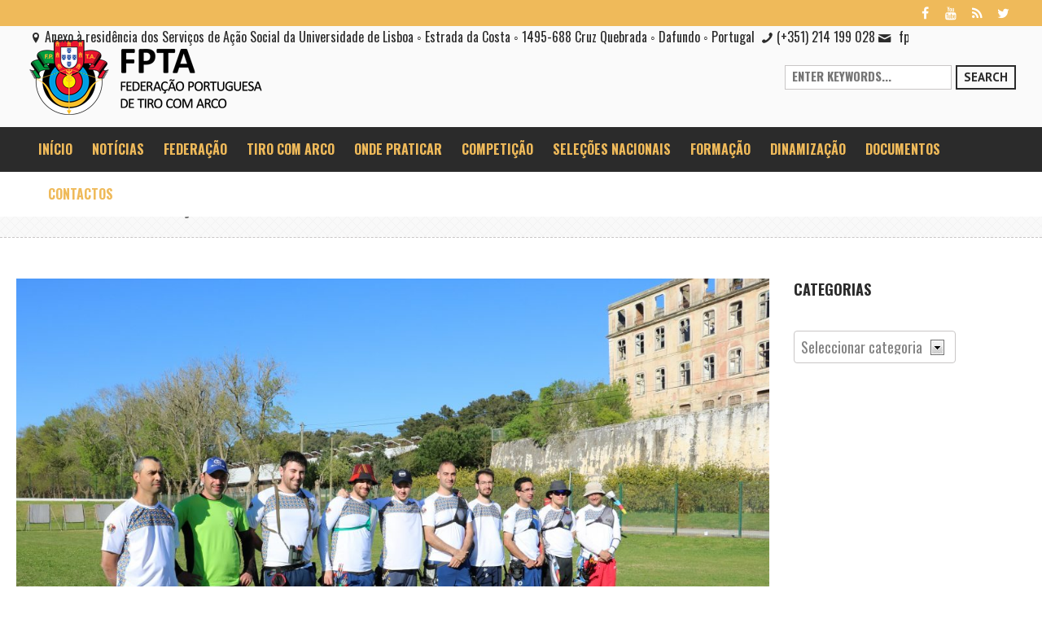

--- FILE ---
content_type: text/html; charset=UTF-8
request_url: https://www.fpta.pt/2-estagiosn/
body_size: 18975
content:
<!DOCTYPE html>
<html lang="pt-PT" class="cmsmasters_html">
<head>
<meta charset="UTF-8" />
<meta name="viewport" content="width=device-width, initial-scale=1, maximum-scale=1" />
<link rel="profile" href="https://gmpg.org/xfn/11" />
<link rel="pingback" href="https://www.fpta.pt/xmlrpc.php" />

<meta name='robots' content='index, follow, max-image-preview:large, max-snippet:-1, max-video-preview:-1' />

	<!-- This site is optimized with the Yoast SEO plugin v21.7 - https://yoast.com/wordpress/plugins/seo/ -->
	<title>2º Estágio das Seleções Nacionais - FPTA - Federação Portuguesa de Tiro com Arco</title>
	<link rel="canonical" href="https://www.fpta.pt/2-estagiosn/" />
	<meta property="og:locale" content="pt_PT" />
	<meta property="og:type" content="article" />
	<meta property="og:title" content="2º Estágio das Seleções Nacionais - FPTA - Federação Portuguesa de Tiro com Arco" />
	<meta property="og:description" content="9 e 10 de março 2019" />
	<meta property="og:url" content="https://www.fpta.pt/2-estagiosn/" />
	<meta property="og:site_name" content="FPTA - Federação Portuguesa de Tiro com Arco" />
	<meta property="article:publisher" content="https://pt-pt.facebook.com/FPTAoficial/" />
	<meta property="article:published_time" content="2019-03-12T11:30:35+00:00" />
	<meta property="article:modified_time" content="2019-03-18T15:07:11+00:00" />
	<meta property="og:image" content="https://www.fpta.pt/wp-content/uploads/2019/03/IMG_2626-1.jpg" />
	<meta property="og:image:width" content="2400" />
	<meta property="og:image:height" content="1600" />
	<meta property="og:image:type" content="image/jpeg" />
	<meta name="author" content="FPTA" />
	<meta name="twitter:card" content="summary_large_image" />
	<meta name="twitter:label1" content="Escrito por" />
	<meta name="twitter:data1" content="FPTA" />
	<meta name="twitter:label2" content="Tempo estimado de leitura" />
	<meta name="twitter:data2" content="1 minuto" />
	<script type="application/ld+json" class="yoast-schema-graph">{"@context":"https://schema.org","@graph":[{"@type":"WebPage","@id":"https://www.fpta.pt/2-estagiosn/","url":"https://www.fpta.pt/2-estagiosn/","name":"2º Estágio das Seleções Nacionais - FPTA - Federação Portuguesa de Tiro com Arco","isPartOf":{"@id":"https://www.fpta.pt/#website"},"primaryImageOfPage":{"@id":"https://www.fpta.pt/2-estagiosn/#primaryimage"},"image":{"@id":"https://www.fpta.pt/2-estagiosn/#primaryimage"},"thumbnailUrl":"https://www.fpta.pt/wp-content/uploads/2019/03/IMG_2626-1.jpg","datePublished":"2019-03-12T11:30:35+00:00","dateModified":"2019-03-18T15:07:11+00:00","author":{"@id":"https://www.fpta.pt/#/schema/person/214396fa82089b3150635ef5e187ed87"},"breadcrumb":{"@id":"https://www.fpta.pt/2-estagiosn/#breadcrumb"},"inLanguage":"pt-PT","potentialAction":[{"@type":"ReadAction","target":["https://www.fpta.pt/2-estagiosn/"]}]},{"@type":"ImageObject","inLanguage":"pt-PT","@id":"https://www.fpta.pt/2-estagiosn/#primaryimage","url":"https://www.fpta.pt/wp-content/uploads/2019/03/IMG_2626-1.jpg","contentUrl":"https://www.fpta.pt/wp-content/uploads/2019/03/IMG_2626-1.jpg","width":2400,"height":1600},{"@type":"BreadcrumbList","@id":"https://www.fpta.pt/2-estagiosn/#breadcrumb","itemListElement":[{"@type":"ListItem","position":1,"name":"Home","item":"https://www.fpta.pt/"},{"@type":"ListItem","position":2,"name":"2º Estágio das Seleções Nacionais"}]},{"@type":"WebSite","@id":"https://www.fpta.pt/#website","url":"https://www.fpta.pt/","name":"FPTA - Federação Portuguesa de Tiro com Arco","description":"Federação Portuguesa de Tiro com Arco","potentialAction":[{"@type":"SearchAction","target":{"@type":"EntryPoint","urlTemplate":"https://www.fpta.pt/?s={search_term_string}"},"query-input":"required name=search_term_string"}],"inLanguage":"pt-PT"},{"@type":"Person","@id":"https://www.fpta.pt/#/schema/person/214396fa82089b3150635ef5e187ed87","name":"FPTA","image":{"@type":"ImageObject","inLanguage":"pt-PT","@id":"https://www.fpta.pt/#/schema/person/image/","url":"https://secure.gravatar.com/avatar/c5f53538f1707b91bca6fc28135d73e9?s=96&d=mm&r=g","contentUrl":"https://secure.gravatar.com/avatar/c5f53538f1707b91bca6fc28135d73e9?s=96&d=mm&r=g","caption":"FPTA"},"url":"https://www.fpta.pt/author/mngr-fpta/"}]}</script>
	<!-- / Yoast SEO plugin. -->


<link rel='dns-prefetch' href='//fonts.googleapis.com' />
<link rel='dns-prefetch' href='//maxcdn.bootstrapcdn.com' />
<link rel="alternate" type="application/rss+xml" title="FPTA - Federação Portuguesa de Tiro com Arco &raquo; Feed" href="https://www.fpta.pt/feed/" />
<link rel="alternate" type="application/rss+xml" title="FPTA - Federação Portuguesa de Tiro com Arco &raquo; Feed de comentários" href="https://www.fpta.pt/comments/feed/" />
<link rel="alternate" type="text/calendar" title="FPTA - Federação Portuguesa de Tiro com Arco &raquo; Feed iCal" href="https://www.fpta.pt/eventos/?ical=1" />
<script type="text/javascript">
/* <![CDATA[ */
window._wpemojiSettings = {"baseUrl":"https:\/\/s.w.org\/images\/core\/emoji\/14.0.0\/72x72\/","ext":".png","svgUrl":"https:\/\/s.w.org\/images\/core\/emoji\/14.0.0\/svg\/","svgExt":".svg","source":{"wpemoji":"https:\/\/www.fpta.pt\/wp-includes\/js\/wp-emoji.js?ver=4fd0f5bc13853fae144764d9c4a67c2c","twemoji":"https:\/\/www.fpta.pt\/wp-includes\/js\/twemoji.js?ver=4fd0f5bc13853fae144764d9c4a67c2c"}};
/**
 * @output wp-includes/js/wp-emoji-loader.js
 */

/**
 * Emoji Settings as exported in PHP via _print_emoji_detection_script().
 * @typedef WPEmojiSettings
 * @type {object}
 * @property {?object} source
 * @property {?string} source.concatemoji
 * @property {?string} source.twemoji
 * @property {?string} source.wpemoji
 * @property {?boolean} DOMReady
 * @property {?Function} readyCallback
 */

/**
 * Support tests.
 * @typedef SupportTests
 * @type {object}
 * @property {?boolean} flag
 * @property {?boolean} emoji
 */

/**
 * IIFE to detect emoji support and load Twemoji if needed.
 *
 * @param {Window} window
 * @param {Document} document
 * @param {WPEmojiSettings} settings
 */
( function wpEmojiLoader( window, document, settings ) {
	if ( typeof Promise === 'undefined' ) {
		return;
	}

	var sessionStorageKey = 'wpEmojiSettingsSupports';
	var tests = [ 'flag', 'emoji' ];

	/**
	 * Checks whether the browser supports offloading to a Worker.
	 *
	 * @since 6.3.0
	 *
	 * @private
	 *
	 * @returns {boolean}
	 */
	function supportsWorkerOffloading() {
		return (
			typeof Worker !== 'undefined' &&
			typeof OffscreenCanvas !== 'undefined' &&
			typeof URL !== 'undefined' &&
			URL.createObjectURL &&
			typeof Blob !== 'undefined'
		);
	}

	/**
	 * @typedef SessionSupportTests
	 * @type {object}
	 * @property {number} timestamp
	 * @property {SupportTests} supportTests
	 */

	/**
	 * Get support tests from session.
	 *
	 * @since 6.3.0
	 *
	 * @private
	 *
	 * @returns {?SupportTests} Support tests, or null if not set or older than 1 week.
	 */
	function getSessionSupportTests() {
		try {
			/** @type {SessionSupportTests} */
			var item = JSON.parse(
				sessionStorage.getItem( sessionStorageKey )
			);
			if (
				typeof item === 'object' &&
				typeof item.timestamp === 'number' &&
				new Date().valueOf() < item.timestamp + 604800 && // Note: Number is a week in seconds.
				typeof item.supportTests === 'object'
			) {
				return item.supportTests;
			}
		} catch ( e ) {}
		return null;
	}

	/**
	 * Persist the supports in session storage.
	 *
	 * @since 6.3.0
	 *
	 * @private
	 *
	 * @param {SupportTests} supportTests Support tests.
	 */
	function setSessionSupportTests( supportTests ) {
		try {
			/** @type {SessionSupportTests} */
			var item = {
				supportTests: supportTests,
				timestamp: new Date().valueOf()
			};

			sessionStorage.setItem(
				sessionStorageKey,
				JSON.stringify( item )
			);
		} catch ( e ) {}
	}

	/**
	 * Checks if two sets of Emoji characters render the same visually.
	 *
	 * This function may be serialized to run in a Worker. Therefore, it cannot refer to variables from the containing
	 * scope. Everything must be passed by parameters.
	 *
	 * @since 4.9.0
	 *
	 * @private
	 *
	 * @param {CanvasRenderingContext2D} context 2D Context.
	 * @param {string} set1 Set of Emoji to test.
	 * @param {string} set2 Set of Emoji to test.
	 *
	 * @return {boolean} True if the two sets render the same.
	 */
	function emojiSetsRenderIdentically( context, set1, set2 ) {
		// Cleanup from previous test.
		context.clearRect( 0, 0, context.canvas.width, context.canvas.height );
		context.fillText( set1, 0, 0 );
		var rendered1 = new Uint32Array(
			context.getImageData(
				0,
				0,
				context.canvas.width,
				context.canvas.height
			).data
		);

		// Cleanup from previous test.
		context.clearRect( 0, 0, context.canvas.width, context.canvas.height );
		context.fillText( set2, 0, 0 );
		var rendered2 = new Uint32Array(
			context.getImageData(
				0,
				0,
				context.canvas.width,
				context.canvas.height
			).data
		);

		return rendered1.every( function ( rendered2Data, index ) {
			return rendered2Data === rendered2[ index ];
		} );
	}

	/**
	 * Determines if the browser properly renders Emoji that Twemoji can supplement.
	 *
	 * This function may be serialized to run in a Worker. Therefore, it cannot refer to variables from the containing
	 * scope. Everything must be passed by parameters.
	 *
	 * @since 4.2.0
	 *
	 * @private
	 *
	 * @param {CanvasRenderingContext2D} context 2D Context.
	 * @param {string} type Whether to test for support of "flag" or "emoji".
	 * @param {Function} emojiSetsRenderIdentically Reference to emojiSetsRenderIdentically function, needed due to minification.
	 *
	 * @return {boolean} True if the browser can render emoji, false if it cannot.
	 */
	function browserSupportsEmoji( context, type, emojiSetsRenderIdentically ) {
		var isIdentical;

		switch ( type ) {
			case 'flag':
				/*
				 * Test for Transgender flag compatibility. Added in Unicode 13.
				 *
				 * To test for support, we try to render it, and compare the rendering to how it would look if
				 * the browser doesn't render it correctly (white flag emoji + transgender symbol).
				 */
				isIdentical = emojiSetsRenderIdentically(
					context,
					'\uD83C\uDFF3\uFE0F\u200D\u26A7\uFE0F', // as a zero-width joiner sequence
					'\uD83C\uDFF3\uFE0F\u200B\u26A7\uFE0F' // separated by a zero-width space
				);

				if ( isIdentical ) {
					return false;
				}

				/*
				 * Test for UN flag compatibility. This is the least supported of the letter locale flags,
				 * so gives us an easy test for full support.
				 *
				 * To test for support, we try to render it, and compare the rendering to how it would look if
				 * the browser doesn't render it correctly ([U] + [N]).
				 */
				isIdentical = emojiSetsRenderIdentically(
					context,
					'\uD83C\uDDFA\uD83C\uDDF3', // as the sequence of two code points
					'\uD83C\uDDFA\u200B\uD83C\uDDF3' // as the two code points separated by a zero-width space
				);

				if ( isIdentical ) {
					return false;
				}

				/*
				 * Test for English flag compatibility. England is a country in the United Kingdom, it
				 * does not have a two letter locale code but rather a five letter sub-division code.
				 *
				 * To test for support, we try to render it, and compare the rendering to how it would look if
				 * the browser doesn't render it correctly (black flag emoji + [G] + [B] + [E] + [N] + [G]).
				 */
				isIdentical = emojiSetsRenderIdentically(
					context,
					// as the flag sequence
					'\uD83C\uDFF4\uDB40\uDC67\uDB40\uDC62\uDB40\uDC65\uDB40\uDC6E\uDB40\uDC67\uDB40\uDC7F',
					// with each code point separated by a zero-width space
					'\uD83C\uDFF4\u200B\uDB40\uDC67\u200B\uDB40\uDC62\u200B\uDB40\uDC65\u200B\uDB40\uDC6E\u200B\uDB40\uDC67\u200B\uDB40\uDC7F'
				);

				return ! isIdentical;
			case 'emoji':
				/*
				 * Why can't we be friends? Everyone can now shake hands in emoji, regardless of skin tone!
				 *
				 * To test for Emoji 14.0 support, try to render a new emoji: Handshake: Light Skin Tone, Dark Skin Tone.
				 *
				 * The Handshake: Light Skin Tone, Dark Skin Tone emoji is a ZWJ sequence combining 🫱 Rightwards Hand,
				 * 🏻 Light Skin Tone, a Zero Width Joiner, 🫲 Leftwards Hand, and 🏿 Dark Skin Tone.
				 *
				 * 0x1FAF1 == Rightwards Hand
				 * 0x1F3FB == Light Skin Tone
				 * 0x200D == Zero-Width Joiner (ZWJ) that links the code points for the new emoji or
				 * 0x200B == Zero-Width Space (ZWS) that is rendered for clients not supporting the new emoji.
				 * 0x1FAF2 == Leftwards Hand
				 * 0x1F3FF == Dark Skin Tone.
				 *
				 * When updating this test for future Emoji releases, ensure that individual emoji that make up the
				 * sequence come from older emoji standards.
				 */
				isIdentical = emojiSetsRenderIdentically(
					context,
					'\uD83E\uDEF1\uD83C\uDFFB\u200D\uD83E\uDEF2\uD83C\uDFFF', // as the zero-width joiner sequence
					'\uD83E\uDEF1\uD83C\uDFFB\u200B\uD83E\uDEF2\uD83C\uDFFF' // separated by a zero-width space
				);

				return ! isIdentical;
		}

		return false;
	}

	/**
	 * Checks emoji support tests.
	 *
	 * This function may be serialized to run in a Worker. Therefore, it cannot refer to variables from the containing
	 * scope. Everything must be passed by parameters.
	 *
	 * @since 6.3.0
	 *
	 * @private
	 *
	 * @param {string[]} tests Tests.
	 * @param {Function} browserSupportsEmoji Reference to browserSupportsEmoji function, needed due to minification.
	 * @param {Function} emojiSetsRenderIdentically Reference to emojiSetsRenderIdentically function, needed due to minification.
	 *
	 * @return {SupportTests} Support tests.
	 */
	function testEmojiSupports( tests, browserSupportsEmoji, emojiSetsRenderIdentically ) {
		var canvas;
		if (
			typeof WorkerGlobalScope !== 'undefined' &&
			self instanceof WorkerGlobalScope
		) {
			canvas = new OffscreenCanvas( 300, 150 ); // Dimensions are default for HTMLCanvasElement.
		} else {
			canvas = document.createElement( 'canvas' );
		}

		var context = canvas.getContext( '2d', { willReadFrequently: true } );

		/*
		 * Chrome on OS X added native emoji rendering in M41. Unfortunately,
		 * it doesn't work when the font is bolder than 500 weight. So, we
		 * check for bold rendering support to avoid invisible emoji in Chrome.
		 */
		context.textBaseline = 'top';
		context.font = '600 32px Arial';

		var supports = {};
		tests.forEach( function ( test ) {
			supports[ test ] = browserSupportsEmoji( context, test, emojiSetsRenderIdentically );
		} );
		return supports;
	}

	/**
	 * Adds a script to the head of the document.
	 *
	 * @ignore
	 *
	 * @since 4.2.0
	 *
	 * @param {string} src The url where the script is located.
	 *
	 * @return {void}
	 */
	function addScript( src ) {
		var script = document.createElement( 'script' );
		script.src = src;
		script.defer = true;
		document.head.appendChild( script );
	}

	settings.supports = {
		everything: true,
		everythingExceptFlag: true
	};

	// Create a promise for DOMContentLoaded since the worker logic may finish after the event has fired.
	var domReadyPromise = new Promise( function ( resolve ) {
		document.addEventListener( 'DOMContentLoaded', resolve, {
			once: true
		} );
	} );

	// Obtain the emoji support from the browser, asynchronously when possible.
	new Promise( function ( resolve ) {
		var supportTests = getSessionSupportTests();
		if ( supportTests ) {
			resolve( supportTests );
			return;
		}

		if ( supportsWorkerOffloading() ) {
			try {
				// Note that the functions are being passed as arguments due to minification.
				var workerScript =
					'postMessage(' +
					testEmojiSupports.toString() +
					'(' +
					[
						JSON.stringify( tests ),
						browserSupportsEmoji.toString(),
						emojiSetsRenderIdentically.toString()
					].join( ',' ) +
					'));';
				var blob = new Blob( [ workerScript ], {
					type: 'text/javascript'
				} );
				var worker = new Worker( URL.createObjectURL( blob ), { name: 'wpTestEmojiSupports' } );
				worker.onmessage = function ( event ) {
					supportTests = event.data;
					setSessionSupportTests( supportTests );
					worker.terminate();
					resolve( supportTests );
				};
				return;
			} catch ( e ) {}
		}

		supportTests = testEmojiSupports( tests, browserSupportsEmoji, emojiSetsRenderIdentically );
		setSessionSupportTests( supportTests );
		resolve( supportTests );
	} )
		// Once the browser emoji support has been obtained from the session, finalize the settings.
		.then( function ( supportTests ) {
			/*
			 * Tests the browser support for flag emojis and other emojis, and adjusts the
			 * support settings accordingly.
			 */
			for ( var test in supportTests ) {
				settings.supports[ test ] = supportTests[ test ];

				settings.supports.everything =
					settings.supports.everything && settings.supports[ test ];

				if ( 'flag' !== test ) {
					settings.supports.everythingExceptFlag =
						settings.supports.everythingExceptFlag &&
						settings.supports[ test ];
				}
			}

			settings.supports.everythingExceptFlag =
				settings.supports.everythingExceptFlag &&
				! settings.supports.flag;

			// Sets DOMReady to false and assigns a ready function to settings.
			settings.DOMReady = false;
			settings.readyCallback = function () {
				settings.DOMReady = true;
			};
		} )
		.then( function () {
			return domReadyPromise;
		} )
		.then( function () {
			// When the browser can not render everything we need to load a polyfill.
			if ( ! settings.supports.everything ) {
				settings.readyCallback();

				var src = settings.source || {};

				if ( src.concatemoji ) {
					addScript( src.concatemoji );
				} else if ( src.wpemoji && src.twemoji ) {
					addScript( src.twemoji );
					addScript( src.wpemoji );
				}
			}
		} );
} )( window, document, window._wpemojiSettings );

/* ]]> */
</script>
<link rel='stylesheet' id='layerslider-css' href='https://www.fpta.pt/wp-content/plugins/LayerSlider/assets/static/layerslider/css/layerslider.css?ver=7.8.0' type='text/css' media='all' />
<link rel='stylesheet' id='ls-google-fonts-css' href='https://fonts.googleapis.com/css?family=Lato:100,100i,200,200i,300,300i,400,400i,500,500i,600,600i,700,700i,800,800i,900,900i%7COpen+Sans:100,100i,200,200i,300,300i,400,400i,500,500i,600,600i,700,700i,800,800i,900,900i%7CIndie+Flower:100,100i,200,200i,300,300i,400,400i,500,500i,600,600i,700,700i,800,800i,900,900i%7COswald:100,100i,200,200i,300,300i,400,400i,500,500i,600,600i,700,700i,800,800i,900,900i' type='text/css' media='all' />
<style id='wp-emoji-styles-inline-css' type='text/css'>

	img.wp-smiley, img.emoji {
		display: inline !important;
		border: none !important;
		box-shadow: none !important;
		height: 1em !important;
		width: 1em !important;
		margin: 0 0.07em !important;
		vertical-align: -0.1em !important;
		background: none !important;
		padding: 0 !important;
	}
</style>
<link rel='stylesheet' id='wp-block-library-css' href='https://www.fpta.pt/wp-includes/css/dist/block-library/style.css?ver=4fd0f5bc13853fae144764d9c4a67c2c' type='text/css' media='all' />
<style id='classic-theme-styles-inline-css' type='text/css'>
/**
 * These rules are needed for backwards compatibility.
 * They should match the button element rules in the base theme.json file.
 */
.wp-block-button__link {
	color: #ffffff;
	background-color: #32373c;
	border-radius: 9999px; /* 100% causes an oval, but any explicit but really high value retains the pill shape. */

	/* This needs a low specificity so it won't override the rules from the button element if defined in theme.json. */
	box-shadow: none;
	text-decoration: none;

	/* The extra 2px are added to size solids the same as the outline versions.*/
	padding: calc(0.667em + 2px) calc(1.333em + 2px);

	font-size: 1.125em;
}

.wp-block-file__button {
	background: #32373c;
	color: #ffffff;
	text-decoration: none;
}

</style>
<style id='global-styles-inline-css' type='text/css'>
body{--wp--preset--color--black: #000000;--wp--preset--color--cyan-bluish-gray: #abb8c3;--wp--preset--color--white: #ffffff;--wp--preset--color--pale-pink: #f78da7;--wp--preset--color--vivid-red: #cf2e2e;--wp--preset--color--luminous-vivid-orange: #ff6900;--wp--preset--color--luminous-vivid-amber: #fcb900;--wp--preset--color--light-green-cyan: #7bdcb5;--wp--preset--color--vivid-green-cyan: #00d084;--wp--preset--color--pale-cyan-blue: #8ed1fc;--wp--preset--color--vivid-cyan-blue: #0693e3;--wp--preset--color--vivid-purple: #9b51e0;--wp--preset--color--color-1: #ffcd02;--wp--preset--color--color-2: #2b2b2b;--wp--preset--color--color-3: #828282;--wp--preset--color--color-4: #dcdcdc;--wp--preset--color--color-5: #f4f4f4;--wp--preset--color--color-6: #fcfcfc;--wp--preset--color--color-7: #000000;--wp--preset--color--color-8: #ffffff;--wp--preset--gradient--vivid-cyan-blue-to-vivid-purple: linear-gradient(135deg,rgba(6,147,227,1) 0%,rgb(155,81,224) 100%);--wp--preset--gradient--light-green-cyan-to-vivid-green-cyan: linear-gradient(135deg,rgb(122,220,180) 0%,rgb(0,208,130) 100%);--wp--preset--gradient--luminous-vivid-amber-to-luminous-vivid-orange: linear-gradient(135deg,rgba(252,185,0,1) 0%,rgba(255,105,0,1) 100%);--wp--preset--gradient--luminous-vivid-orange-to-vivid-red: linear-gradient(135deg,rgba(255,105,0,1) 0%,rgb(207,46,46) 100%);--wp--preset--gradient--very-light-gray-to-cyan-bluish-gray: linear-gradient(135deg,rgb(238,238,238) 0%,rgb(169,184,195) 100%);--wp--preset--gradient--cool-to-warm-spectrum: linear-gradient(135deg,rgb(74,234,220) 0%,rgb(151,120,209) 20%,rgb(207,42,186) 40%,rgb(238,44,130) 60%,rgb(251,105,98) 80%,rgb(254,248,76) 100%);--wp--preset--gradient--blush-light-purple: linear-gradient(135deg,rgb(255,206,236) 0%,rgb(152,150,240) 100%);--wp--preset--gradient--blush-bordeaux: linear-gradient(135deg,rgb(254,205,165) 0%,rgb(254,45,45) 50%,rgb(107,0,62) 100%);--wp--preset--gradient--luminous-dusk: linear-gradient(135deg,rgb(255,203,112) 0%,rgb(199,81,192) 50%,rgb(65,88,208) 100%);--wp--preset--gradient--pale-ocean: linear-gradient(135deg,rgb(255,245,203) 0%,rgb(182,227,212) 50%,rgb(51,167,181) 100%);--wp--preset--gradient--electric-grass: linear-gradient(135deg,rgb(202,248,128) 0%,rgb(113,206,126) 100%);--wp--preset--gradient--midnight: linear-gradient(135deg,rgb(2,3,129) 0%,rgb(40,116,252) 100%);--wp--preset--font-size--small: 13px;--wp--preset--font-size--medium: 20px;--wp--preset--font-size--large: 36px;--wp--preset--font-size--x-large: 42px;--wp--preset--spacing--20: 0.44rem;--wp--preset--spacing--30: 0.67rem;--wp--preset--spacing--40: 1rem;--wp--preset--spacing--50: 1.5rem;--wp--preset--spacing--60: 2.25rem;--wp--preset--spacing--70: 3.38rem;--wp--preset--spacing--80: 5.06rem;--wp--preset--shadow--natural: 6px 6px 9px rgba(0, 0, 0, 0.2);--wp--preset--shadow--deep: 12px 12px 50px rgba(0, 0, 0, 0.4);--wp--preset--shadow--sharp: 6px 6px 0px rgba(0, 0, 0, 0.2);--wp--preset--shadow--outlined: 6px 6px 0px -3px rgba(255, 255, 255, 1), 6px 6px rgba(0, 0, 0, 1);--wp--preset--shadow--crisp: 6px 6px 0px rgba(0, 0, 0, 1);}:where(.is-layout-flex){gap: 0.5em;}:where(.is-layout-grid){gap: 0.5em;}body .is-layout-flow > .alignleft{float: left;margin-inline-start: 0;margin-inline-end: 2em;}body .is-layout-flow > .alignright{float: right;margin-inline-start: 2em;margin-inline-end: 0;}body .is-layout-flow > .aligncenter{margin-left: auto !important;margin-right: auto !important;}body .is-layout-constrained > .alignleft{float: left;margin-inline-start: 0;margin-inline-end: 2em;}body .is-layout-constrained > .alignright{float: right;margin-inline-start: 2em;margin-inline-end: 0;}body .is-layout-constrained > .aligncenter{margin-left: auto !important;margin-right: auto !important;}body .is-layout-constrained > :where(:not(.alignleft):not(.alignright):not(.alignfull)){max-width: var(--wp--style--global--content-size);margin-left: auto !important;margin-right: auto !important;}body .is-layout-constrained > .alignwide{max-width: var(--wp--style--global--wide-size);}body .is-layout-flex{display: flex;}body .is-layout-flex{flex-wrap: wrap;align-items: center;}body .is-layout-flex > *{margin: 0;}body .is-layout-grid{display: grid;}body .is-layout-grid > *{margin: 0;}:where(.wp-block-columns.is-layout-flex){gap: 2em;}:where(.wp-block-columns.is-layout-grid){gap: 2em;}:where(.wp-block-post-template.is-layout-flex){gap: 1.25em;}:where(.wp-block-post-template.is-layout-grid){gap: 1.25em;}.has-black-color{color: var(--wp--preset--color--black) !important;}.has-cyan-bluish-gray-color{color: var(--wp--preset--color--cyan-bluish-gray) !important;}.has-white-color{color: var(--wp--preset--color--white) !important;}.has-pale-pink-color{color: var(--wp--preset--color--pale-pink) !important;}.has-vivid-red-color{color: var(--wp--preset--color--vivid-red) !important;}.has-luminous-vivid-orange-color{color: var(--wp--preset--color--luminous-vivid-orange) !important;}.has-luminous-vivid-amber-color{color: var(--wp--preset--color--luminous-vivid-amber) !important;}.has-light-green-cyan-color{color: var(--wp--preset--color--light-green-cyan) !important;}.has-vivid-green-cyan-color{color: var(--wp--preset--color--vivid-green-cyan) !important;}.has-pale-cyan-blue-color{color: var(--wp--preset--color--pale-cyan-blue) !important;}.has-vivid-cyan-blue-color{color: var(--wp--preset--color--vivid-cyan-blue) !important;}.has-vivid-purple-color{color: var(--wp--preset--color--vivid-purple) !important;}.has-black-background-color{background-color: var(--wp--preset--color--black) !important;}.has-cyan-bluish-gray-background-color{background-color: var(--wp--preset--color--cyan-bluish-gray) !important;}.has-white-background-color{background-color: var(--wp--preset--color--white) !important;}.has-pale-pink-background-color{background-color: var(--wp--preset--color--pale-pink) !important;}.has-vivid-red-background-color{background-color: var(--wp--preset--color--vivid-red) !important;}.has-luminous-vivid-orange-background-color{background-color: var(--wp--preset--color--luminous-vivid-orange) !important;}.has-luminous-vivid-amber-background-color{background-color: var(--wp--preset--color--luminous-vivid-amber) !important;}.has-light-green-cyan-background-color{background-color: var(--wp--preset--color--light-green-cyan) !important;}.has-vivid-green-cyan-background-color{background-color: var(--wp--preset--color--vivid-green-cyan) !important;}.has-pale-cyan-blue-background-color{background-color: var(--wp--preset--color--pale-cyan-blue) !important;}.has-vivid-cyan-blue-background-color{background-color: var(--wp--preset--color--vivid-cyan-blue) !important;}.has-vivid-purple-background-color{background-color: var(--wp--preset--color--vivid-purple) !important;}.has-black-border-color{border-color: var(--wp--preset--color--black) !important;}.has-cyan-bluish-gray-border-color{border-color: var(--wp--preset--color--cyan-bluish-gray) !important;}.has-white-border-color{border-color: var(--wp--preset--color--white) !important;}.has-pale-pink-border-color{border-color: var(--wp--preset--color--pale-pink) !important;}.has-vivid-red-border-color{border-color: var(--wp--preset--color--vivid-red) !important;}.has-luminous-vivid-orange-border-color{border-color: var(--wp--preset--color--luminous-vivid-orange) !important;}.has-luminous-vivid-amber-border-color{border-color: var(--wp--preset--color--luminous-vivid-amber) !important;}.has-light-green-cyan-border-color{border-color: var(--wp--preset--color--light-green-cyan) !important;}.has-vivid-green-cyan-border-color{border-color: var(--wp--preset--color--vivid-green-cyan) !important;}.has-pale-cyan-blue-border-color{border-color: var(--wp--preset--color--pale-cyan-blue) !important;}.has-vivid-cyan-blue-border-color{border-color: var(--wp--preset--color--vivid-cyan-blue) !important;}.has-vivid-purple-border-color{border-color: var(--wp--preset--color--vivid-purple) !important;}.has-vivid-cyan-blue-to-vivid-purple-gradient-background{background: var(--wp--preset--gradient--vivid-cyan-blue-to-vivid-purple) !important;}.has-light-green-cyan-to-vivid-green-cyan-gradient-background{background: var(--wp--preset--gradient--light-green-cyan-to-vivid-green-cyan) !important;}.has-luminous-vivid-amber-to-luminous-vivid-orange-gradient-background{background: var(--wp--preset--gradient--luminous-vivid-amber-to-luminous-vivid-orange) !important;}.has-luminous-vivid-orange-to-vivid-red-gradient-background{background: var(--wp--preset--gradient--luminous-vivid-orange-to-vivid-red) !important;}.has-very-light-gray-to-cyan-bluish-gray-gradient-background{background: var(--wp--preset--gradient--very-light-gray-to-cyan-bluish-gray) !important;}.has-cool-to-warm-spectrum-gradient-background{background: var(--wp--preset--gradient--cool-to-warm-spectrum) !important;}.has-blush-light-purple-gradient-background{background: var(--wp--preset--gradient--blush-light-purple) !important;}.has-blush-bordeaux-gradient-background{background: var(--wp--preset--gradient--blush-bordeaux) !important;}.has-luminous-dusk-gradient-background{background: var(--wp--preset--gradient--luminous-dusk) !important;}.has-pale-ocean-gradient-background{background: var(--wp--preset--gradient--pale-ocean) !important;}.has-electric-grass-gradient-background{background: var(--wp--preset--gradient--electric-grass) !important;}.has-midnight-gradient-background{background: var(--wp--preset--gradient--midnight) !important;}.has-small-font-size{font-size: var(--wp--preset--font-size--small) !important;}.has-medium-font-size{font-size: var(--wp--preset--font-size--medium) !important;}.has-large-font-size{font-size: var(--wp--preset--font-size--large) !important;}.has-x-large-font-size{font-size: var(--wp--preset--font-size--x-large) !important;}
.wp-block-navigation a:where(:not(.wp-element-button)){color: inherit;}
:where(.wp-block-post-template.is-layout-flex){gap: 1.25em;}:where(.wp-block-post-template.is-layout-grid){gap: 1.25em;}
:where(.wp-block-columns.is-layout-flex){gap: 2em;}:where(.wp-block-columns.is-layout-grid){gap: 2em;}
.wp-block-pullquote{font-size: 1.5em;line-height: 1.6;}
</style>
<link rel='stylesheet' id='contact-form-7-css' href='https://www.fpta.pt/wp-content/plugins/contact-form-7/includes/css/styles.css?ver=5.8.5' type='text/css' media='all' />
<link rel='stylesheet' id='drawit-css-css' href='https://www.fpta.pt/wp-content/plugins/drawit/css/drawit.min.css?ver=1.1.3' type='text/css' media='all' />
<link rel='stylesheet' id='mc4wp-form-themes-css' href='https://www.fpta.pt/wp-content/plugins/mailchimp-for-wp/assets/css/form-themes.css?ver=4.9.10' type='text/css' media='all' />
<link rel='stylesheet' id='theme-style-css' href='https://www.fpta.pt/wp-content/themes/sports-club/style.css?ver=1.0.0' type='text/css' media='screen, print' />
<link rel='stylesheet' id='theme-design-style-css' href='https://www.fpta.pt/wp-content/themes/sports-club/css/style.css?ver=1.0.0' type='text/css' media='screen, print' />
<link rel='stylesheet' id='theme-adapt-css' href='https://www.fpta.pt/wp-content/themes/sports-club/css/adaptive.css?ver=1.0.0' type='text/css' media='screen, print' />
<link rel='stylesheet' id='theme-retina-css' href='https://www.fpta.pt/wp-content/themes/sports-club/css/retina.css?ver=1.0.0' type='text/css' media='screen' />
<link rel='stylesheet' id='theme-icons-css' href='https://www.fpta.pt/wp-content/themes/sports-club/css/fontello.css?ver=1.0.0' type='text/css' media='screen' />
<link rel='stylesheet' id='theme-icons-custom-css' href='https://www.fpta.pt/wp-content/themes/sports-club/css/fontello-custom.css?ver=1.0.0' type='text/css' media='screen' />
<link rel='stylesheet' id='animate-css' href='https://www.fpta.pt/wp-content/themes/sports-club/css/animate.css?ver=1.0.0' type='text/css' media='screen' />
<link rel='stylesheet' id='theme-cmsmasters-events-v2-style-css' href='https://www.fpta.pt/wp-content/themes/sports-club/css/cmsmasters-events-v2-style.css?ver=1.0.0' type='text/css' media='screen' />
<link rel='stylesheet' id='ilightbox-css' href='https://www.fpta.pt/wp-content/themes/sports-club/css/ilightbox.css?ver=2.2.0' type='text/css' media='screen' />
<link rel='stylesheet' id='ilightbox-skin-dark-css' href='https://www.fpta.pt/wp-content/themes/sports-club/css/ilightbox-skins/dark-skin.css?ver=2.2.0' type='text/css' media='screen' />
<link rel='stylesheet' id='theme-fonts-schemes-css' href='https://www.fpta.pt/wp-content/uploads/cmsmasters_styles/sports-club.css?ver=1.0.0' type='text/css' media='screen' />
<!--[if lte IE 9]>
<link rel='stylesheet' id='theme-fonts-css' href='https://www.fpta.pt/wp-content/uploads/cmsmasters_styles/sports-club_fonts.css?ver=1.0.0' type='text/css' media='screen' />
<![endif]-->
<!--[if lte IE 9]>
<link rel='stylesheet' id='theme-schemes-primary-css' href='https://www.fpta.pt/wp-content/uploads/cmsmasters_styles/sports-club_colors_primary.css?ver=1.0.0' type='text/css' media='screen' />
<![endif]-->
<!--[if lte IE 9]>
<link rel='stylesheet' id='theme-schemes-secondary-css' href='https://www.fpta.pt/wp-content/uploads/cmsmasters_styles/sports-club_colors_secondary.css?ver=1.0.0' type='text/css' media='screen' />
<![endif]-->
<!--[if lt IE 9]>
<link rel='stylesheet' id='theme-ie-css' href='https://www.fpta.pt/wp-content/themes/sports-club/css/ie.css?ver=1.0.0' type='text/css' media='screen' />
<![endif]-->
<link rel='stylesheet' id='google-fonts-css' href='//fonts.googleapis.com/css?family=PT+Sans%3A400%2C400italic%2C700%2C700italic%7COswald%3A300%2C400%2C700%7CRubik+One&#038;ver=6.4.2' type='text/css' media='all' />
<link rel='stylesheet' id='sports-club-gutenberg-frontend-style-css' href='https://www.fpta.pt/wp-content/themes/sports-club/gutenberg/css/frontend-style.css?ver=1.0.0' type='text/css' media='screen' />
<link rel='stylesheet' id='cff-css' href='https://www.fpta.pt/wp-content/plugins/custom-facebook-feed/assets/css/cff-style.min.css?ver=4.2' type='text/css' media='all' />
<link rel='stylesheet' id='sb-font-awesome-css' href='https://maxcdn.bootstrapcdn.com/font-awesome/4.7.0/css/font-awesome.min.css?ver=4fd0f5bc13853fae144764d9c4a67c2c' type='text/css' media='all' />
<link rel='stylesheet' id='fancybox-css' href='https://www.fpta.pt/wp-content/plugins/easy-fancybox/fancybox/1.5.4/jquery.fancybox.css?ver=1769042956' type='text/css' media='screen' />
<link rel='stylesheet' id='tablepress-default-css' href='https://www.fpta.pt/wp-content/plugins/tablepress/css/build/default.css?ver=2.2.4' type='text/css' media='all' />
<link rel='stylesheet' id='tablepress-custom-css' href='https://www.fpta.pt/wp-content/tablepress-custom.css?ver=27' type='text/css' media='all' />
<link rel='stylesheet' id='sports-club-child-style-css' href='https://www.fpta.pt/wp-content/themes/sports-club-child/style.css?ver=1.0.0' type='text/css' media='screen, print' />
<script type="text/javascript" src="https://www.fpta.pt/wp-includes/js/jquery/jquery.js?ver=3.7.1" id="jquery-core-js"></script>
<script type="text/javascript" src="https://www.fpta.pt/wp-includes/js/jquery/jquery-migrate.js?ver=3.4.1" id="jquery-migrate-js"></script>
<script type="text/javascript" id="layerslider-utils-js-extra">
/* <![CDATA[ */
var LS_Meta = {"v":"7.8.0","fixGSAP":"1"};
/* ]]> */
</script>
<script type="text/javascript" src="https://www.fpta.pt/wp-content/plugins/LayerSlider/assets/static/layerslider/js/layerslider.utils.js?ver=7.8.0" id="layerslider-utils-js"></script>
<script type="text/javascript" src="https://www.fpta.pt/wp-content/plugins/LayerSlider/assets/static/layerslider/js/layerslider.kreaturamedia.jquery.js?ver=7.8.0" id="layerslider-js"></script>
<script type="text/javascript" src="https://www.fpta.pt/wp-content/plugins/LayerSlider/assets/static/layerslider/js/layerslider.transitions.js?ver=7.8.0" id="layerslider-transitions-js"></script>
<script type="text/javascript" src="https://www.fpta.pt/wp-content/themes/sports-club/js/jsLibraries.min.js?ver=1.0.0" id="libs-js"></script>
<script type="text/javascript" src="https://www.fpta.pt/wp-content/themes/sports-club/js/jquery.iLightBox.min.js?ver=2.2.0" id="iLightBox-js"></script>
<script type="text/javascript" id="quicktags-js-extra">
/* <![CDATA[ */
var quicktagsL10n = {"closeAllOpenTags":"Fechar todas as etiquetas abertas","closeTags":"fechar etiquetas","enterURL":"Introduza o URL","enterImageURL":"Introduza o URL da imagem","enterImageDescription":"Introduza uma descri\u00e7\u00e3o para a imagem","textdirection":"direc\u00e7\u00e3o do texto","toggleTextdirection":"Alterar direc\u00e7\u00e3o do texto do editor","dfw":"Modo de escrita livre de distrac\u00e7\u00f5es","strong":"Negrito","strongClose":"Fechar tag negrito","em":"It\u00e1lico","emClose":"Fechar tag it\u00e1lico","link":"Inserir liga\u00e7\u00e3o","blockquote":"Cita\u00e7\u00e3o","blockquoteClose":"Fechar tag cita\u00e7\u00e3o","del":"Texto eliminado (riscado)","delClose":"Fechar tag de texto eliminado","ins":"Texto inserido","insClose":"Fechar a tag de texto inserido","image":"Inserir imagem","ul":"Lista de marcadores","ulClose":"Fechar a tag de lista com marcas","ol":"Lista numerada","olClose":"Fechar tag lista numerada","li":"Item de lista","liClose":"Fechar tag item de lista","code":"C\u00f3digo","codeClose":"Fechar tag de c\u00f3digo","more":"Inserir a etiqueta Ler mais"};
/* ]]> */
</script>
<script type="text/javascript" src="https://www.fpta.pt/wp-includes/js/quicktags.js?ver=4fd0f5bc13853fae144764d9c4a67c2c" id="quicktags-js"></script>
<script type="text/javascript" id="quicktags_drawit-js-extra">
/* <![CDATA[ */
var drawitFE = {"mediaupload":"https:\/\/www.fpta.pt\/wp-admin\/\/media-upload.php"};
/* ]]> */
</script>
<script type="text/javascript" src="https://www.fpta.pt/wp-content/plugins/drawit/js/qt-btn.js?ver=1.1.3" id="quicktags_drawit-js"></script>
<meta name="generator" content="Powered by LayerSlider 7.8.0 - Build Heros, Sliders, and Popups. Create Animations and Beautiful, Rich Web Content as Easy as Never Before on WordPress." />
<!-- LayerSlider updates and docs at: https://layerslider.com -->
<link rel="https://api.w.org/" href="https://www.fpta.pt/wp-json/" /><link rel="alternate" type="application/json" href="https://www.fpta.pt/wp-json/wp/v2/posts/7559" /><link rel="alternate" type="application/json+oembed" href="https://www.fpta.pt/wp-json/oembed/1.0/embed?url=https%3A%2F%2Fwww.fpta.pt%2F2-estagiosn%2F" />
<link rel="alternate" type="text/xml+oembed" href="https://www.fpta.pt/wp-json/oembed/1.0/embed?url=https%3A%2F%2Fwww.fpta.pt%2F2-estagiosn%2F&#038;format=xml" />
<meta name="tec-api-version" content="v1"><meta name="tec-api-origin" content="https://www.fpta.pt"><link rel="alternate" href="https://www.fpta.pt/wp-json/tribe/events/v1/" /><style type="text/css">
	.header_top,
	.header_top_outer,
	.header_top_inner, 
	.header_top_aligner {
		height : 32px;
	}
	
	.header_mid,
	.header_mid_outer,
	.header_mid .header_mid_inner nav > div > ul,
	.header_mid .header_mid_inner .logo,
	.header_mid .header_mid_inner .logo_wrap,
	.header_mid .header_mid_inner .header_mid_right_wrap {
		height : 125px;
	}
	
	.header_mid_inner #navigation > li:hover > a:after {
				height : 71.022727272727px;
	}
	
	.header_bot,
	.header_bot_outer,
	.header_bot .header_bot_inner nav > div > ul,
	.header_bot .header_bot_inner nav > div > ul > li,
	.header_bot .header_bot_inner nav > div > ul > li > a, 
	.header_bot .header_bot_inner nav > div > ul > li > .cmsmasters_dynamic_cart_nav	{
		height : 55px;
	}
	
	#page.fixed_header.cmsmasters_heading_after_header #middle, 
	#page.fixed_header.cmsmasters_heading_under_header #middle .headline .headline_outer {
		padding-top : 124px;
	}
	
	#page.fixed_header.cmsmasters_heading_after_header.enable_header_top #middle, 
	#page.fixed_header.cmsmasters_heading_under_header.enable_header_top #middle .headline .headline_outer {
		padding-top : 156px;
	}
	
	#page.fixed_header.cmsmasters_heading_after_header.enable_header_bottom #middle, 
	#page.fixed_header.cmsmasters_heading_under_header.enable_header_bottom #middle .headline .headline_outer {
		padding-top : 179px;
	}
	
	#page.fixed_header.cmsmasters_heading_after_header.enable_header_top.enable_header_bottom #middle, 
	#page.fixed_header.cmsmasters_heading_under_header.enable_header_top.enable_header_bottom #middle .headline .headline_outer {
		padding-top : 211px;
	}
	
	#header.navi_scrolled,
	#header.navi_scrolled .header_mid,
	#header.navi_scrolled .header_mid_outer,
	#header.navi_scrolled .header_mid .header_mid_inner nav > div > ul,
	#header.navi_scrolled .header_mid .header_mid_inner nav > div > ul > li,
	#header.navi_scrolled .header_mid .header_mid_inner nav > div > ul > li > a,
	#header.navi_scrolled .header_mid .header_mid_inner .logo,
	#header.navi_scrolled .header_mid .header_mid_inner .resp_nav_wrap_inner,
	#header.navi_scrolled .header_mid .header_mid_inner .logo_wrap,
	#header.navi_scrolled .header_mid .header_mid_inner .header_mid_right_wrap, 
	#header.navi_scrolled .header_mid .header_mid_inner nav > div > ul > li > .cmsmasters_dynamic_cart_nav {
		height : 51.867219917012px;
	}
	
	.cmsmasters_dynamic_cart .widget_shopping_cart_content, 
	.cmsmasters_added_product_info {
		margin-top : 44px;
	}
	
	@media only screen and (max-width: 1024px) {
		.header_top,
		.header_top_outer,
		.header_top_inner,
		.header_top_aligner,
		.header_top_donation_but,
		.header_mid,
		.header_mid_outer,
		.header_mid .header_mid_inner nav > div > ul,
		.header_mid .header_mid_inner nav > div > ul > li,
		.header_mid .header_mid_inner nav > div > ul > li > a,
		.header_bot,
		.header_bot_outer,
		.header_bot .header_bot_inner nav > div > ul,
		.header_bot .header_bot_inner nav > div > ul > li,
		.header_bot .header_bot_inner nav > div > ul > li > a, 
		.header_mid .header_mid_inner .header_mid_right_wrap {
			height : auto;
		}
		
		#page.fixed_header.cmsmasters_heading_after_header #middle, 
		#page.fixed_header.cmsmasters_heading_under_header #middle .headline .headline_outer, 
		#page.fixed_header.cmsmasters_heading_after_header.enable_header_top #middle, 
		#page.fixed_header.cmsmasters_heading_under_header.enable_header_top #middle .headline .headline_outer, 
		#page.fixed_header.cmsmasters_heading_after_header.enable_header_bottom #middle, 
		#page.fixed_header.cmsmasters_heading_under_header.enable_header_bottom #middle .headline .headline_outer, 
		#page.fixed_header.cmsmasters_heading_after_header.enable_header_top.enable_header_bottom #middle, 
		#page.fixed_header.cmsmasters_heading_under_header.enable_header_top.enable_header_bottom #middle .headline .headline_outer {
			padding-top : 0 !important;
		}
	}
.block_hints .block_free, .block_hints .block_time, .block_hints .block_booked, .block_hints .block_pending, .block_hints .block_check_in_out, 
.datepick-inline .datepick-days-cell{
    border: 1px solid #75de53;
    color:#757575;
}
#navigation > li > a {
  padding: 0 12px;
}
	body {
		background-color : #ffffff;
		background-image : none;
		background-position : top center;
		background-repeat : repeat;
		background-attachment : scroll;
		background-size : cover;
		
	}
	.header_mid .header_mid_inner .logo_wrap {
		width : 295px;
	}

	.header_mid_inner .logo img.logo_retina {
		width : 295px;
		max-width : 295px;
	}
.headline_outer {
				background-image:url(https://www.fpta.pt/wp-content/uploads/2016/06/pattern-about.png);
				background-repeat:repeat;
				background-attachment:scroll;
				background-size:auto;
			}
.headline_color {
				background-color:rgba(243,243,243,0.5);
			}
.headline_aligner, 
		.cmsmasters_breadcrumbs_aligner {
			min-height:80px;
		}

	#footer.cmsmasters_footer_default .footer_inner {
		min-height:65px;
	}
	
	.fixed_footer #main {
		margin-bottom:65px;
	}

	
	#page .cmsmasters_social_icon_color.cmsmasters_social_icon_1:hover {
		background-color:#424f91;
	}
	
	#page .cmsmasters_social_icon_color.cmsmasters_social_icon_2:hover {
		background-color:#bc1414;
	}
	
	#page .cmsmasters_social_icon_color.cmsmasters_social_icon_3:hover {
		background-color:#e56700;
	}
	
	#page .cmsmasters_social_icon_color.cmsmasters_social_icon_4:hover {
		background-color:#21769b;
	}</style><meta name="generator" content="Powered by Slider Revolution 6.6.16 - responsive, Mobile-Friendly Slider Plugin for WordPress with comfortable drag and drop interface." />
<link rel="icon" href="https://www.fpta.pt/wp-content/uploads/2016/06/cropped-Logo-FPTA-512-32x32.png" sizes="32x32" />
<link rel="icon" href="https://www.fpta.pt/wp-content/uploads/2016/06/cropped-Logo-FPTA-512-192x192.png" sizes="192x192" />
<link rel="apple-touch-icon" href="https://www.fpta.pt/wp-content/uploads/2016/06/cropped-Logo-FPTA-512-180x180.png" />
<meta name="msapplication-TileImage" content="https://www.fpta.pt/wp-content/uploads/2016/06/cropped-Logo-FPTA-512-270x270.png" />
<script>function setREVStartSize(e){
			//window.requestAnimationFrame(function() {
				window.RSIW = window.RSIW===undefined ? window.innerWidth : window.RSIW;
				window.RSIH = window.RSIH===undefined ? window.innerHeight : window.RSIH;
				try {
					var pw = document.getElementById(e.c).parentNode.offsetWidth,
						newh;
					pw = pw===0 || isNaN(pw) || (e.l=="fullwidth" || e.layout=="fullwidth") ? window.RSIW : pw;
					e.tabw = e.tabw===undefined ? 0 : parseInt(e.tabw);
					e.thumbw = e.thumbw===undefined ? 0 : parseInt(e.thumbw);
					e.tabh = e.tabh===undefined ? 0 : parseInt(e.tabh);
					e.thumbh = e.thumbh===undefined ? 0 : parseInt(e.thumbh);
					e.tabhide = e.tabhide===undefined ? 0 : parseInt(e.tabhide);
					e.thumbhide = e.thumbhide===undefined ? 0 : parseInt(e.thumbhide);
					e.mh = e.mh===undefined || e.mh=="" || e.mh==="auto" ? 0 : parseInt(e.mh,0);
					if(e.layout==="fullscreen" || e.l==="fullscreen")
						newh = Math.max(e.mh,window.RSIH);
					else{
						e.gw = Array.isArray(e.gw) ? e.gw : [e.gw];
						for (var i in e.rl) if (e.gw[i]===undefined || e.gw[i]===0) e.gw[i] = e.gw[i-1];
						e.gh = e.el===undefined || e.el==="" || (Array.isArray(e.el) && e.el.length==0)? e.gh : e.el;
						e.gh = Array.isArray(e.gh) ? e.gh : [e.gh];
						for (var i in e.rl) if (e.gh[i]===undefined || e.gh[i]===0) e.gh[i] = e.gh[i-1];
											
						var nl = new Array(e.rl.length),
							ix = 0,
							sl;
						e.tabw = e.tabhide>=pw ? 0 : e.tabw;
						e.thumbw = e.thumbhide>=pw ? 0 : e.thumbw;
						e.tabh = e.tabhide>=pw ? 0 : e.tabh;
						e.thumbh = e.thumbhide>=pw ? 0 : e.thumbh;
						for (var i in e.rl) nl[i] = e.rl[i]<window.RSIW ? 0 : e.rl[i];
						sl = nl[0];
						for (var i in nl) if (sl>nl[i] && nl[i]>0) { sl = nl[i]; ix=i;}
						var m = pw>(e.gw[ix]+e.tabw+e.thumbw) ? 1 : (pw-(e.tabw+e.thumbw)) / (e.gw[ix]);
						newh =  (e.gh[ix] * m) + (e.tabh + e.thumbh);
					}
					var el = document.getElementById(e.c);
					if (el!==null && el) el.style.height = newh+"px";
					el = document.getElementById(e.c+"_wrapper");
					if (el!==null && el) {
						el.style.height = newh+"px";
						el.style.display = "block";
					}
				} catch(e){
					console.log("Failure at Presize of Slider:" + e)
				}
			//});
		  };</script>
</head>
<body data-rsssl=1 class="post-template-default single single-post postid-7559 single-format-standard tribe-no-js">
	
<!-- Start Page -->
<div id="page" class="chrome_only cmsmasters_liquid fixed_header fixed_footer enable_header_top enable_header_bottom enable_header_left cmsmasters_heading_after_header cmsmasters_tribe_events_views_v2 cmsmasters_tribe_events_style_mode_tribe hfeed site">

<!-- Start Main -->
<div id="main">
	
<!-- Start Header -->
<header id="header">
			<div class="header_top" data-height="32">
			<div class="header_top_outer">
				<div class="header_top_inner">
				<div class="header_top_right"><div class="header_top_aligner"></div>
<div class="social_wrap">
	<div class="social_wrap_inner">
		<ul class="clear">
			<li>
				<a href="http://www.facebook.com/FPTAoficial" class="cmsmasters_social_icon cmsmasters_social_icon_1 cmsmasters-icon-facebook cmsmasters_social_icon_color" title="Facebook" target="_blank"></a>
			</li>
			<li>
				<a href="https://www.youtube.com/user/FPTiroArco" class="cmsmasters_social_icon cmsmasters_social_icon_2 cmsmasters-icon-youtube cmsmasters_social_icon_color" title="Youtube" target="_blank"></a>
			</li>
			<li>
				<a href="#" class="cmsmasters_social_icon cmsmasters_social_icon_3 cmsmasters-icon-rss cmsmasters_social_icon_color" title="RSS" target="_blank"></a>
			</li>
			<li>
				<a href="https://twitter.com/fpta16" class="cmsmasters_social_icon cmsmasters_social_icon_4 cmsmasters-icon-twitter cmsmasters_social_icon_color" title="Twitter" target="_blank"></a>
			</li>
		</ul>
	</div>
</div></div><div class="header_top_left"><div class="header_top_aligner"></div><div class="meta_wrap"><span style="font-size:16px"><span class="cmsmasters-icon-location-2">Anexo à residência dos Serviços de Ação Social da Universidade de Lisboa ◦ Estrada da Costa ◦ 1495-688 Cruz Quebrada ◦ Dafundo ◦ Portugal</span>
<span class="cmsmasters-icon-phone-1">(+351) 214 199 028</span>
<a href="mailto:fpta@fpta.pt" class="cmsmasters-icon-mail-2">fpta@fpta.pt</a></span></div></div>					<div class="cl"></div>
				</div>
			</div>
			<div class="header_top_but closed">
				<span class="cmsmasters_bot_arrow">
					<span></span>
				</span>
			</div>
		</div>
		<div class="header_mid" data-height="125">
		<div class="header_mid_outer">
			<div class="header_mid_inner ">
				<div class="logo_wrap"><a href="https://www.fpta.pt/" title="FPTA - Federação Portuguesa de Tiro com Arco" class="logo">
	<img src="https://www.fpta.pt/wp-content/uploads/2016/07/logo-fpta-295x100-2lines.png" alt="FPTA - Federação Portuguesa de Tiro com Arco" /><img class="logo_mini" src="https://www.fpta.pt/wp-content/uploads/2016/07/logo-fpta-mini-126x54.png" alt="FPTA - Federação Portuguesa de Tiro com Arco" /><img class="logo_retina" src="https://www.fpta.pt/wp-content/uploads/2016/07/logo-fpta-590x200-2lines-retina.png" alt="FPTA - Federação Portuguesa de Tiro com Arco" width="295" height="100" /><img class="logo_mini_retina" src="https://www.fpta.pt/wp-content/uploads/2016/07/logo-fpta-mini-252x108.png" alt="FPTA - Federação Portuguesa de Tiro com Arco" width="295" height="100" /></a>
</div>
				<div class="header_mid_right_wrap">
					<div class="header_mid_right_wrap_aligner">
																<div class="search_wrap">
							<div class="search_wrap_inner">
								
<div class="search_bar_wrap">
	<form method="get" action="https://www.fpta.pt/">
		<p class="search_field">
			<input name="s" placeholder="enter keywords..." value="" type="search" />
		</p>
		<p class="search_button">
			<button type="submit">Search</button>
		</p>
	</form>
</div>

							</div>
						</div>
										</div>
				</div>
			</div>
		</div>
	</div>
	<div class="cl"></div>
	<div class="header_bot" data-height="55">
		<div class="header_bot_outer">
			<div class="header_bot_inner">
				<div class="resp_nav_wrap">
					<div class="resp_nav_wrap_inner">
						<div class="resp_nav_content">
							<a class="responsive_nav cmsmasters_theme_icon_resp_nav" href="javascript:void(0);"></a>
						</div>
					</div>
				</div>
				
				<!-- Start Navigation -->
				<nav role="navigation">
					<div class="menu-main-container"><ul id="navigation" class="navigation"><li id="menu-item-230" class="menu-item menu-item-type-post_type menu-item-object-page menu-item-home menu-item-230 menu-item-depth-0"><a href="https://www.fpta.pt/"><span>Início</span></a></li>
<li id="menu-item-234" class="menu-item menu-item-type-post_type menu-item-object-page menu-item-234 menu-item-depth-0"><a href="https://www.fpta.pt/noticias/"><span>Notícias</span></a></li>
<li id="menu-item-453" class="menu-item menu-item-type-post_type menu-item-object-page menu-item-453 menu-item-depth-0"><a href="https://www.fpta.pt/federacao/"><span>Federação</span></a></li>
<li id="menu-item-246" class="menu-item menu-item-type-custom menu-item-object-custom menu-item-has-children menu-item-246 menu-item-depth-0"><a href="#"><span>Tiro com Arco</span></a>
<ul class="sub-menu">
	<li id="menu-item-697" class="menu-item menu-item-type-post_type menu-item-object-page menu-item-697 menu-item-depth-1"><a href="https://www.fpta.pt/tca/"><span>O que é o Tiro com Arco</span></a>	</li>
	<li id="menu-item-3716" class="menu-item menu-item-type-post_type menu-item-object-page menu-item-3716 menu-item-depth-1"><a href="https://www.fpta.pt/origem/"><span>Origem</span></a>	</li>
	<li id="menu-item-3545" class="menu-item menu-item-type-post_type menu-item-object-page menu-item-3545 menu-item-depth-1"><a href="https://www.fpta.pt/a-fisica/"><span>A Física</span></a>	</li>
	<li id="menu-item-3564" class="menu-item menu-item-type-post_type menu-item-object-page menu-item-3564 menu-item-depth-1"><a href="https://www.fpta.pt/a-tecnica/"><span>A Técnica</span></a>	</li>
	<li id="menu-item-3585" class="menu-item menu-item-type-post_type menu-item-object-page menu-item-3585 menu-item-depth-1"><a href="https://www.fpta.pt/o-equipamento/"><span>O Equipamento</span></a>	</li>
	<li id="menu-item-14791" class="menu-item menu-item-type-post_type menu-item-object-page menu-item-14791 menu-item-depth-1"><a href="https://www.fpta.pt/historial-do-tiro-com-arco-portugues/"><span>Historial do Tiro com Arco Português</span></a>	</li>
</ul>
</li>
<li id="menu-item-251" class="menu-item menu-item-type-custom menu-item-object-custom menu-item-has-children menu-item-251 menu-item-depth-0"><a href="#"><span>Onde Praticar</span></a>
<ul class="sub-menu">
	<li id="menu-item-2792" class="menu-item menu-item-type-post_type menu-item-object-page menu-item-2792 menu-item-depth-1"><a href="https://www.fpta.pt/o-que-preciso/"><span>O que preciso?</span></a>	</li>
	<li id="menu-item-254" class="menu-item menu-item-type-post_type menu-item-object-page menu-item-254 menu-item-depth-1"><a href="https://www.fpta.pt/clubes-filiados-na-fpta-2/"><span>Clubes filiados na FPTA</span></a>	</li>
	<li id="menu-item-722" class="menu-item menu-item-type-post_type menu-item-object-page menu-item-722 menu-item-depth-1"><a href="https://www.fpta.pt/criacao-de-clubes/"><span>Criação de Clubes</span></a>	</li>
</ul>
</li>
<li id="menu-item-270" class="menu-item menu-item-type-custom menu-item-object-custom menu-item-has-children menu-item-270 menu-item-depth-0"><a href="#"><span>Competição</span></a>
<ul class="sub-menu">
	<li id="menu-item-800" class="menu-item menu-item-type-post_type menu-item-object-page menu-item-800 menu-item-depth-1"><a href="https://www.fpta.pt/como-funciona/"><span>Como funciona</span></a>	</li>
	<li id="menu-item-2087" class="menu-item menu-item-type-custom menu-item-object-custom menu-item-2087 menu-item-depth-1"><a href="https://www.fpta.pt/eventos/categoria/provas/lista/"><span>Calendário de Competição</span></a>	</li>
	<li id="menu-item-799" class="menu-item menu-item-type-post_type menu-item-object-page menu-item-799 menu-item-depth-1"><a href="https://www.fpta.pt/provas-fpta/"><span>Provas FPTA</span></a>	</li>
	<li id="menu-item-371" class="menu-item menu-item-type-post_type menu-item-object-page menu-item-371 menu-item-depth-1"><a href="https://www.fpta.pt/ranking/"><span>Ranking</span></a>	</li>
	<li id="menu-item-1584" class="menu-item menu-item-type-post_type menu-item-object-page menu-item-1584 menu-item-depth-1"><a href="https://www.fpta.pt/recordes-nacionais/"><span>Recordes Nacionais</span></a>	</li>
	<li id="menu-item-1977" class="menu-item menu-item-type-post_type menu-item-object-page menu-item-1977 menu-item-depth-1"><a href="https://www.fpta.pt/arbitragem/"><span>Arbitragem</span></a>	</li>
	<li id="menu-item-1614" class="menu-item menu-item-type-post_type menu-item-object-page menu-item-1614 menu-item-depth-1"><a href="https://www.fpta.pt/antidopagem/"><span>Antidopagem</span></a>	</li>
</ul>
</li>
<li id="menu-item-824" class="menu-item menu-item-type-custom menu-item-object-custom menu-item-has-children menu-item-824 menu-item-depth-0"><a href="#"><span>Seleções Nacionais</span></a>
<ul class="sub-menu">
	<li id="menu-item-1462" class="menu-item menu-item-type-post_type menu-item-object-page menu-item-1462 menu-item-depth-1"><a href="https://www.fpta.pt/grupos-de-trabalho/"><span>Grupos de Trabalho</span></a>	</li>
	<li id="menu-item-4102" class="menu-item menu-item-type-post_type menu-item-object-page menu-item-4102 menu-item-depth-1"><a href="https://www.fpta.pt/participacoes-internacionais/"><span>Participações Internacionais</span></a>	</li>
	<li id="menu-item-3715" class="menu-item menu-item-type-post_type menu-item-object-page menu-item-3715 menu-item-depth-1"><a href="https://www.fpta.pt/jogos-olimpicos-2/"><span>Jogos Olímpicos</span></a>	</li>
	<li id="menu-item-4079" class="menu-item menu-item-type-post_type menu-item-object-page menu-item-4079 menu-item-depth-1"><a href="https://www.fpta.pt/federacoes-internacionais-2/"><span>Federações Internacionais</span></a>	</li>
</ul>
</li>
<li id="menu-item-543" class="menu-item menu-item-type-custom menu-item-object-custom menu-item-has-children menu-item-543 menu-item-depth-0"><a href="#"><span>Formação</span></a>
<ul class="sub-menu">
	<li id="menu-item-585" class="menu-item menu-item-type-post_type menu-item-object-page menu-item-585 menu-item-depth-1"><a href="https://www.fpta.pt/formacao-treinadores/"><span>Formação de Treinadores</span></a>	</li>
	<li id="menu-item-2060" class="menu-item menu-item-type-post_type menu-item-object-page menu-item-2060 menu-item-depth-1"><a href="https://www.fpta.pt/curso-formacao-arbitros/"><span>Formação de Árbitros</span></a>	</li>
	<li id="menu-item-2042" class="menu-item menu-item-type-custom menu-item-object-custom menu-item-2042 menu-item-depth-1"><a href="https://www.fpta.pt/eventos/categoria/formacao/lista/"><span>Calendário de Formação</span></a>	</li>
	<li id="menu-item-2072" class="menu-item menu-item-type-post_type menu-item-object-page menu-item-2072 menu-item-depth-1"><a href="https://www.fpta.pt/outros-cursos/"><span>Outros Cursos</span></a>	</li>
</ul>
</li>
<li id="menu-item-864" class="menu-item menu-item-type-custom menu-item-object-custom menu-item-has-children menu-item-864 menu-item-depth-0"><a href="#"><span>Dinamização</span></a>
<ul class="sub-menu">
	<li id="menu-item-2090" class="menu-item menu-item-type-custom menu-item-object-custom menu-item-2090 menu-item-depth-1"><a href="https://www.fpta.pt/eventos/categoria/divulgacao/lista/"><span>Calendário</span></a>	</li>
	<li id="menu-item-1706" class="menu-item menu-item-type-post_type menu-item-object-page menu-item-1706 menu-item-depth-1"><a href="https://www.fpta.pt/eventos-iniciativas/"><span>Eventos e Iniciativas</span></a>	</li>
	<li id="menu-item-1721" class="menu-item menu-item-type-post_type menu-item-object-page menu-item-1721 menu-item-depth-1"><a href="https://www.fpta.pt/acoes-de-experimentacao/"><span>Ações de Experimentação</span></a>	</li>
	<li id="menu-item-1739" class="menu-item menu-item-type-post_type menu-item-object-page menu-item-1739 menu-item-depth-1"><a href="https://www.fpta.pt/ferias-desportivas/"><span>Férias Desportivas</span></a>	</li>
	<li id="menu-item-1766" class="menu-item menu-item-type-post_type menu-item-object-page menu-item-1766 menu-item-depth-1"><a href="https://www.fpta.pt/etica-na-desporto/"><span>Ética no Desporto</span></a>	</li>
</ul>
</li>
<li id="menu-item-822" class="menu-item menu-item-type-post_type menu-item-object-page menu-item-822 menu-item-depth-0"><a href="https://www.fpta.pt/documentacao/"><span>Documentos</span></a></li>
<li id="menu-item-244" class="menu-item menu-item-type-post_type menu-item-object-page menu-item-244 menu-item-depth-0"><a href="https://www.fpta.pt/contactos/"><span>Contactos</span></a></li>
</ul></div>					<div class="cl"></div>
				</nav>
				<!-- Finish Navigation -->
				
			</div>
		</div>
	</div>
</header>
<!-- Finish Header -->

	
<!-- Start Middle -->
<div id="middle">
<div class="headline cmsmasters_color_scheme_second">
				<div class="headline_outer">
					<div class="headline_color"></div>
					<div class="headline_inner align_left">
						<div class="headline_aligner"></div><div class="headline_text"><h1 class="entry-title">2º Estágio das Seleções Nacionais</h1></div><div class="cmsmasters_breadcrumbs"><div class="cmsmasters_breadcrumbs_aligner"></div><div class="cmsmasters_breadcrumbs_inner"><a href="https://www.fpta.pt/" class="cms_home">Home</a>
	<span class="breadcrumbs_sep"> / </span>
	<a href="https://www.fpta.pt/category/competicao/">Competição</a>
	<span class="breadcrumbs_sep"> / </span>
	 <span>2º Estágio das Seleções Nacionais</span></div></div></div>
				</div>
			</div><div class="middle_inner">
<div class="content_wrap r_sidebar">

<!-- Start Content -->
<div class="content entry" role="main">
	<div class="blog opened-article">

<!-- Start Standard Article -->

<article id="post-7559" class="post-7559 post type-post status-publish format-standard has-post-thumbnail hentry category-competicao category-comunicados category-destaque category-federacao category-selecoes">
	<div class="cmsmasters_post_cont">
	<figure class="cmsmasters_img_wrap"><a href="https://www.fpta.pt/wp-content/uploads/2019/03/IMG_2626-1.jpg" title="2º Estágio das Seleções Nacionais" rel="ilightbox[img_7559_6971740c79509]" class="cmsmasters_img_link"><img width="1160" height="773" src="https://www.fpta.pt/wp-content/uploads/2019/03/IMG_2626-1-1160x773.jpg" class=" wp-post-image" alt="2º Estágio das Seleções Nacionais" title="2º Estágio das Seleções Nacionais" decoding="async" fetchpriority="high" srcset="https://www.fpta.pt/wp-content/uploads/2019/03/IMG_2626-1-1160x773.jpg 1160w, https://www.fpta.pt/wp-content/uploads/2019/03/IMG_2626-1-300x200.jpg 300w, https://www.fpta.pt/wp-content/uploads/2019/03/IMG_2626-1-768x512.jpg 768w, https://www.fpta.pt/wp-content/uploads/2019/03/IMG_2626-1-1024x683.jpg 1024w, https://www.fpta.pt/wp-content/uploads/2019/03/IMG_2626-1-600x400.jpg 600w, https://www.fpta.pt/wp-content/uploads/2019/03/IMG_2626-1-580x387.jpg 580w, https://www.fpta.pt/wp-content/uploads/2019/03/IMG_2626-1-860x573.jpg 860w, https://www.fpta.pt/wp-content/uploads/2019/03/IMG_2626-1-1320x880.jpg 1320w" sizes="(max-width: 1160px) 100vw, 1160px" /></a></figure><div class="cmsmasters_post_cont_info_leftside"><div class="cmsmasters_post_date"><abbr class="published" title="12/03/2019">Março</abbr><abbr class="published" title="12/03/2019">12</abbr><abbr class="dn date updated" title="18/03/2019">18/03/2019</abbr></div></div><div class="cmsmasters_post_cont_info_rightside"><header class="cmsmasters_post_header entry-header"><h2 class="cmsmasters_post_title entry-title">2º Estágio das Seleções Nacionais</h2></header><div class="cmsmasters_post_cont_info entry-meta"><span>In</span><div class="cmsmasters_post_category"> <a href="https://www.fpta.pt/category/competicao/" rel="category tag">Competição</a> <a href="https://www.fpta.pt/category/comunicados/" rel="category tag">Comunicados</a> <a href="https://www.fpta.pt/category/destaque/" rel="category tag">Destaque</a> <a href="https://www.fpta.pt/category/federacao/" rel="category tag">Federação</a> <a href="https://www.fpta.pt/category/selecoes/" rel="category tag">Seleções</a></div></div></div><div class="cmsmasters_post_content entry-content"><style type="text/css"></style><p>Realizou-se no passado fim-de-semana o último estágio da Seleção Nacional para apuramento de atletas para participação no Grande Prémio Europeu, que se vai realizar em Bucareste, na Roménia, em Abril próximo, com grande empenho de todos os atletas da SN que nele participaram.</p>
<p>Conseguiram atingir os mínimos necessários para participarem nesta competição internacional os seguintes atletas:</p>
<p><strong>1º Luís Gonçalves </strong>– arco recurvo (642 pontos)</p>
<p><strong>1º Rui Batista </strong>– arco compound (693 pontos)</p>
<p><strong>2º Cláudio Alves – </strong>arco compound (692 pontos)</p>
<p>Conforme o regulamento de apuramento para esta competição internacional, estão apurados para representar oficialmente Portugal no Grande Prémio da Europa os atletas <strong>Luís Gonçalves</strong> e <strong>Rui Batista</strong>.</p>
<p>Em arco recurvo, os atletas Nuno Carneiro e Tiago Matos ficaram, respetivamente, a 1 e 3 pontos dos mínimos estabelecidos.</p>
<p><img decoding="async" class="alignnone size-full wp-image-7566" src="https://www.fpta.pt/wp-content/uploads/2019/03/IMG_2621.jpg" alt="" width="2400" height="1600" srcset="https://www.fpta.pt/wp-content/uploads/2019/03/IMG_2621.jpg 2400w, https://www.fpta.pt/wp-content/uploads/2019/03/IMG_2621-300x200.jpg 300w, https://www.fpta.pt/wp-content/uploads/2019/03/IMG_2621-768x512.jpg 768w, https://www.fpta.pt/wp-content/uploads/2019/03/IMG_2621-1024x683.jpg 1024w, https://www.fpta.pt/wp-content/uploads/2019/03/IMG_2621-600x400.jpg 600w, https://www.fpta.pt/wp-content/uploads/2019/03/IMG_2621-580x387.jpg 580w, https://www.fpta.pt/wp-content/uploads/2019/03/IMG_2621-860x573.jpg 860w, https://www.fpta.pt/wp-content/uploads/2019/03/IMG_2621-1160x773.jpg 1160w, https://www.fpta.pt/wp-content/uploads/2019/03/IMG_2621-1320x880.jpg 1320w" sizes="(max-width: 2400px) 100vw, 2400px" /></p>
<p>&nbsp;</p>
<p><img decoding="async" class="alignnone size-full wp-image-7565" src="https://www.fpta.pt/wp-content/uploads/2019/03/IMG_2612.jpg" alt="" width="2400" height="1600" srcset="https://www.fpta.pt/wp-content/uploads/2019/03/IMG_2612.jpg 2400w, https://www.fpta.pt/wp-content/uploads/2019/03/IMG_2612-300x200.jpg 300w, https://www.fpta.pt/wp-content/uploads/2019/03/IMG_2612-768x512.jpg 768w, https://www.fpta.pt/wp-content/uploads/2019/03/IMG_2612-1024x683.jpg 1024w, https://www.fpta.pt/wp-content/uploads/2019/03/IMG_2612-600x400.jpg 600w, https://www.fpta.pt/wp-content/uploads/2019/03/IMG_2612-580x387.jpg 580w, https://www.fpta.pt/wp-content/uploads/2019/03/IMG_2612-860x573.jpg 860w, https://www.fpta.pt/wp-content/uploads/2019/03/IMG_2612-1160x773.jpg 1160w, https://www.fpta.pt/wp-content/uploads/2019/03/IMG_2612-1320x880.jpg 1320w" sizes="(max-width: 2400px) 100vw, 2400px" /></p>
<p><img loading="lazy" decoding="async" class="alignnone size-full wp-image-7564" src="https://www.fpta.pt/wp-content/uploads/2019/03/IMG_2625.jpg" alt="" width="1800" height="1200" srcset="https://www.fpta.pt/wp-content/uploads/2019/03/IMG_2625.jpg 1800w, https://www.fpta.pt/wp-content/uploads/2019/03/IMG_2625-300x200.jpg 300w, https://www.fpta.pt/wp-content/uploads/2019/03/IMG_2625-768x512.jpg 768w, https://www.fpta.pt/wp-content/uploads/2019/03/IMG_2625-1024x683.jpg 1024w, https://www.fpta.pt/wp-content/uploads/2019/03/IMG_2625-600x400.jpg 600w, https://www.fpta.pt/wp-content/uploads/2019/03/IMG_2625-580x387.jpg 580w, https://www.fpta.pt/wp-content/uploads/2019/03/IMG_2625-860x573.jpg 860w, https://www.fpta.pt/wp-content/uploads/2019/03/IMG_2625-1160x773.jpg 1160w, https://www.fpta.pt/wp-content/uploads/2019/03/IMG_2625-1320x880.jpg 1320w" sizes="(max-width: 1800px) 100vw, 1800px" /></p>
<p>Parabéns aos arqueiros pelo apuramento!</p>
<p>&nbsp;</p>
<p>&nbsp;</p>
<p>&nbsp;</p>
<div class="cl"></div></div><footer class="cmsmasters_post_footer entry-meta"><div class="cmsmasters_post_footer_info"><div class="cmsmasters_post_meta_info clear"><a href="#" onclick="cmsmasters_like(7559); return false;" id="cmsmastersLike-7559" class="cmsmastersLike cmsmasters_theme_icon_heart"><span>1</span></a></div></div></footer>	</div>
</article>
<!-- Finish Standard Article -->

</div></div>
<!-- Finish Content -->


<!-- Start Sidebar -->
<div class="sidebar" role="complementary">
<aside id="categories-2" class="widget widget_categories"><h3 class="widgettitle">Categorias</h3><form action="https://www.fpta.pt" method="get"><label class="screen-reader-text" for="cat">Categorias</label><select  name='cat' id='cat' class='postform'>
	<option value='-1'>Seleccionar categoria</option>
	<option class="level-0" value="49">2014</option>
	<option class="level-0" value="48">2015</option>
	<option class="level-0" value="67">Arbitragem</option>
	<option class="level-0" value="122">Clubes</option>
	<option class="level-0" value="28">Competição</option>
	<option class="level-0" value="32">Comunicados</option>
	<option class="level-0" value="6">Destaque</option>
	<option class="level-0" value="80">Dinamização</option>
	<option class="level-0" value="78">Federação</option>
	<option class="level-0" value="33">Formação</option>
	<option class="level-0" value="25">Jogos Olímpicos</option>
	<option class="level-0" value="176">Questionários</option>
	<option class="level-0" value="79">Seleções</option>
</select>
</form><script type="text/javascript">
/* <![CDATA[ */

(function() {
	var dropdown = document.getElementById( "cat" );
	function onCatChange() {
		if ( dropdown.options[ dropdown.selectedIndex ].value > 0 ) {
			dropdown.parentNode.submit();
		}
	}
	dropdown.onchange = onCatChange;
})();

/* ]]> */
</script>
</aside>
</div>
<!-- Finish Sidebar -->
</div></div>
</div>
<!-- Finish Middle -->


<!-- Start Bottom -->
<div id="bottom" class="cmsmasters_color_scheme_footer">
<div class="bottom_bg">
<div class="bottom_outer">
<div class="bottom_inner sidebar_layout_2313">
<aside id="custom_html-2" class="widget_text widget widget_custom_html"><h3 class="widgettitle">Parceiros Institucionais</h3><div class="textwidget custom-html-widget"><div class="footer-row">
<div class="left-col" style="width:100%;">
<a href="http://www.worldarchery.org/" target="_blank" title="World Archery" rel="noopener"><img src="https://www.fpta.pt/wp-content/uploads/2017/11/WA-e1510574687455.jpg" alt="World Archery" hspace="5"></a>
<a href="http://www.archeryeurope.org/" target="_blank" title="World Archery Europe" rel="noopener">
<img src="https://www.fpta.pt/wp-content/uploads/2017/11/WAE-e1510574772194.jpg" alt="World Archery Europe" hspace="5"></a>
<a href="http://comiteolimpicoportugal.pt/" target="_blank" title="Comité Olímpico de Portugal" rel="noopener">
<img src="https://www.fpta.pt/wp-content/uploads/2017/10/Logo-cop-e1509527820856.png" alt="Comité Olímpico de Portugal" hspace="5"></a> 

<a href="http://www.ipdj.pt/" target="_blank" title="Instituto Português do Desporto e Juventude, I.P." rel="noopener"><img src="https://www.fpta.pt/wp-content/uploads/2017/11/Logo_IPDJ-e1509527771856.jpg" alt="Instituto Português do Desporto e Juventude, I.P." hspace="5"></a> 
<a href="https://www.comiteparalimpicoportugal.pt/default.aspx" target="_blank" title="Comité Paralímpico de Portugall" rel="noopener">
<img src="https://www.fpta.pt/wp-content/uploads/2017/11/logocpp-e1509527798440.jpg" alt="Comité Paralímpico de Portugal" hspace="5"></a>

<a href="https://www.cdp.pt/" target="_blank" title="Confederação do Desporto de Portugall" rel="noopener">
<img src="https://www.fpta.pt/wp-content/uploads/2017/11/cdp-e1510575191727.png" alt="Confederação do Desporto de Portugal" hspace="5"></a>
	
</div>
</div>


</div></aside><aside id="text-8" class="widget widget_text"><h3 class="widgettitle">Patrocinadores</h3>			<div class="textwidget"> <div class="footer-row">
    <div class="left-col" style="width:100%;"> 
<a href="https://www.mun-montijo.pt" target="_blank" title="Câmara Municipal do Montijo" rel="noopener">
<img src="https://www.fpta.pt/wp-content/uploads/2022/10/cm-Montijo-1.png" width="25%"  hspace="10" alt="Câmara Municipal do Montijo"></a>
<a href="https://www.princeville-capital.com" target="_blank" title="Princeville Capital" rel="noopener">
<img src="https://www.fpta.pt/wp-content/uploads/2022/10/princeville-1.png" width="20%"  hspace="10" alt="Princeville Capital"></a>
</div>
</div></div>
		</aside></div></div></div></div><!-- Finish Bottom -->

<a href="javascript:void(0);" id="slide_top" class="cmsmasters_theme_icon_slide_top"></a>
	</div>
<!-- Finish Main -->

<!-- Start Footer -->
	<footer id="footer" role="contentinfo" class="cmsmasters_color_scheme_footer cmsmasters_footer_default">
		<div class="footer_bg">
			<div class="footer_inner">
		<div class="footer_custom_html"><a href="https://www.fpta.pt/aviso-legal/">Condições de Utilização</a></div>			
			
				<span class="footer_copyright copyright">
				© 2022 ◦ FEDERAÇÂO PORTUGUESA DE TIRO COM ARCO ◦ Instituição de Utilidade Pública Desportiva ◦				</span>
			</div>
		</div>
	</footer>
<!-- Finish Footer -->

</div>
<span class="cmsmasters_responsive_width"></span>
<!-- Finish Page -->


		<script>
			window.RS_MODULES = window.RS_MODULES || {};
			window.RS_MODULES.modules = window.RS_MODULES.modules || {};
			window.RS_MODULES.waiting = window.RS_MODULES.waiting || [];
			window.RS_MODULES.defered = true;
			window.RS_MODULES.moduleWaiting = window.RS_MODULES.moduleWaiting || {};
			window.RS_MODULES.type = 'compiled';
		</script>
		<!-- Custom Facebook Feed JS -->
<script type="text/javascript">var cffajaxurl = "https://www.fpta.pt/wp-admin/admin-ajax.php";
var cfflinkhashtags = "true";
</script>
		<script>
		( function ( body ) {
			'use strict';
			body.className = body.className.replace( /\btribe-no-js\b/, 'tribe-js' );
		} )( document.body );
		</script>
		<script> /* <![CDATA[ */var tribe_l10n_datatables = {"aria":{"sort_ascending":": activar para ordena\u00e7\u00e3o ascendente da coluna","sort_descending":": activar para ordena\u00e7\u00e3o descendente da coluna"},"length_menu":"Mostrar entradas de _MENU_","empty_table":"Nenhum dado dispon\u00edvel na tabela","info":"A mostrar _START_ a _END_ do total de _TOTAL_ entradas","info_empty":"A mostrar 0 a 0 do total de 0 entradas","info_filtered":"(filtrado do total _MAX_ entradas)","zero_records":"N\u00e3o foram encontrados registos correspondentes","search":"Pesquisar:","all_selected_text":"Todos os itens nesta p\u00e1gina foram seleccionados","select_all_link":"Seleccionar todas as p\u00e1ginas","clear_selection":"Limpar selec\u00e7\u00e3o","pagination":{"all":"Todos","next":"Seguinte","previous":"Anterior"},"select":{"rows":{"0":"","_":": %d linhas seleccionadas","1":": 1 linha seleccionada"}},"datepicker":{"dayNames":["Domingo","Segunda-feira","Ter\u00e7a-feira","Quarta-feira","Quinta-feira","Sexta-feira","S\u00e1bado"],"dayNamesShort":["Dom","Seg","Ter","Qua","Qui","Sex","S\u00e1b"],"dayNamesMin":["D","S","T","Q","Q","S","S"],"monthNames":["Janeiro","Fevereiro","Mar\u00e7o","Abril","Maio","Junho","Julho","Agosto","Setembro","Outubro","Novembro","Dezembro"],"monthNamesShort":["Janeiro","Fevereiro","Mar\u00e7o","Abril","Maio","Junho","Julho","Agosto","Setembro","Outubro","Novembro","Dezembro"],"monthNamesMin":["Jan","Fev","Mar","Abr","Mai","Jun","Jul","Ago","Set","Out","Nov","Dez"],"nextText":"Seguinte","prevText":"Anterior","currentText":"Hoje","closeText":"Conclu\u00eddo","today":"Hoje","clear":"Clear"}};/* ]]> */ </script><style id='core-block-supports-inline-css' type='text/css'>
/**
 * Core styles: block-supports
 */

</style>
<link rel='stylesheet' id='rs-plugin-settings-css' href='https://www.fpta.pt/wp-content/plugins/revslider/public/assets/css/rs6.css?ver=6.6.16' type='text/css' media='all' />
<style id='rs-plugin-settings-inline-css' type='text/css'>
#rs-demo-id {}
</style>
<script type="text/javascript" src="https://www.fpta.pt/wp-includes/js/comment-reply.js?ver=4fd0f5bc13853fae144764d9c4a67c2c" id="comment-reply-js" async="async" data-wp-strategy="async"></script>
<script type="text/javascript" src="https://www.fpta.pt/wp-content/plugins/cmsmasters-mega-menu/js/jquery.megaMenu.js?ver=1.2.7" id="megamenu-js"></script>
<script type="text/javascript" src="https://www.fpta.pt/wp-content/plugins/contact-form-7/includes/swv/js/index.js?ver=5.8.5" id="swv-js"></script>
<script type="text/javascript" id="contact-form-7-js-extra">
/* <![CDATA[ */
var wpcf7 = {"api":{"root":"https:\/\/www.fpta.pt\/wp-json\/","namespace":"contact-form-7\/v1"}};
/* ]]> */
</script>
<script type="text/javascript" src="https://www.fpta.pt/wp-content/plugins/contact-form-7/includes/js/index.js?ver=5.8.5" id="contact-form-7-js"></script>
<script type="text/javascript" src="https://www.fpta.pt/wp-content/plugins/drawit/js/drawit-iframe.js?ver=1.1.3" id="drawit-iframe-js-js"></script>
<script type="text/javascript" src="https://www.fpta.pt/wp-content/plugins/revslider/public/assets/js/rbtools.min.js?ver=6.6.16" defer async id="tp-tools-js"></script>
<script type="text/javascript" src="https://www.fpta.pt/wp-content/plugins/revslider/public/assets/js/rs6.min.js?ver=6.6.16" defer async id="revmin-js"></script>
<script type="text/javascript" id="jLibs-js-extra">
/* <![CDATA[ */
var cmsmasters_jlibs = {"button_height":"-12"};
/* ]]> */
</script>
<script type="text/javascript" src="https://www.fpta.pt/wp-content/themes/sports-club/js/jqueryLibraries.min.js?ver=1.0.0" id="jLibs-js"></script>
<script type="text/javascript" src="https://www.fpta.pt/wp-content/themes/sports-club/js/scrollspy.js?ver=1.0.0" id="cmsmasters-scrollspy-js"></script>
<script type="text/javascript" id="script-js-extra">
/* <![CDATA[ */
var cmsmasters_script = {"theme_url":"https:\/\/www.fpta.pt\/wp-content\/themes\/sports-club","site_url":"https:\/\/www.fpta.pt\/","ajaxurl":"https:\/\/www.fpta.pt\/wp-admin\/admin-ajax.php","nonce_ajax_like":"d29bd5bcd8","primary_color":"#2b2b2b","ilightbox_skin":"dark","ilightbox_path":"vertical","ilightbox_infinite":"0","ilightbox_aspect_ratio":"1","ilightbox_mobile_optimizer":"0","ilightbox_max_scale":"1","ilightbox_min_scale":"0.2","ilightbox_inner_toolbar":"0","ilightbox_smart_recognition":"1","ilightbox_fullscreen_one_slide":"1","ilightbox_fullscreen_viewport":"fit","ilightbox_controls_toolbar":"1","ilightbox_controls_arrows":"0","ilightbox_controls_fullscreen":"1","ilightbox_controls_thumbnail":"1","ilightbox_controls_keyboard":"1","ilightbox_controls_mousewheel":"1","ilightbox_controls_swipe":"1","ilightbox_controls_slideshow":"0","ilightbox_close_text":"Close","ilightbox_enter_fullscreen_text":"Enter Fullscreen (Shift+Enter)","ilightbox_exit_fullscreen_text":"Exit Fullscreen (Shift+Enter)","ilightbox_slideshow_text":"Slideshow","ilightbox_next_text":"Next","ilightbox_previous_text":"Previous","ilightbox_load_image_error":"An error occurred when trying to load photo.","ilightbox_load_contents_error":"An error occurred when trying to load contents.","ilightbox_missing_plugin_error":"The content your are attempting to view requires the <a href='{pluginspage}' target='_blank'>{type} plugin<\\\/a>."};
/* ]]> */
</script>
<script type="text/javascript" src="https://www.fpta.pt/wp-content/themes/sports-club/js/jquery.script.js?ver=1.0.0" id="script-js"></script>
<script type="text/javascript" src="https://www.fpta.pt/wp-content/themes/sports-club/js/jquery.tweet.min.js?ver=1.3.1" id="twitter-js"></script>
<script type="text/javascript" src="https://www.fpta.pt/wp-content/plugins/custom-facebook-feed/assets/js/cff-scripts.min.js?ver=4.2" id="cffscripts-js"></script>
<script type="text/javascript" src="https://www.fpta.pt/wp-content/plugins/easy-fancybox/fancybox/1.5.4/jquery.fancybox.js?ver=1769042956" id="jquery-fancybox-js"></script>
<script type="text/javascript" id="jquery-fancybox-js-after">
/* <![CDATA[ */
var fb_timeout, fb_opts={'overlayShow':true,'hideOnOverlayClick':true,'showCloseButton':true,'margin':20,'enableEscapeButton':true,'autoScale':true };
if(typeof easy_fancybox_handler==='undefined'){
var easy_fancybox_handler=function(){
jQuery([".nolightbox","a.wp-block-file__button","a.pin-it-button","a[href*='pinterest.com\/pin\/create']","a[href*='facebook.com\/share']","a[href*='twitter.com\/share']"].join(',')).addClass('nofancybox');
jQuery('a.fancybox-close').on('click',function(e){e.preventDefault();jQuery.fancybox.close()});
/* PDF */
jQuery('a[href*=".pdf" i],area[href*=".pdf" i]').not('.nofancybox,li.nofancybox>a').addClass('fancybox-pdf');
jQuery('a.fancybox-pdf,area.fancybox-pdf,.fancybox-pdf>a').each(function(){jQuery(this).fancybox(jQuery.extend(true,{},fb_opts,{'type':'iframe','onStart':function(a,i,o){o.type='pdf';},'width':'95%','height':'95%','padding':10,'titleShow':true,'titlePosition':'float','titleFromAlt':true,'autoDimensions':false,'scrolling':'no'}))});
};};
var easy_fancybox_auto=function(){setTimeout(function(){jQuery('a#fancybox-auto,#fancybox-auto>a').first().trigger('click')},1000);};
jQuery(easy_fancybox_handler);jQuery(document).on('post-load',easy_fancybox_handler);
jQuery(easy_fancybox_auto);
/* ]]> */
</script>
<script type="text/javascript" src="https://www.fpta.pt/wp-content/plugins/easy-fancybox/vendor/jquery.mousewheel.js?ver=3.1.13" id="jquery-mousewheel-js"></script>
</body>
</html>


--- FILE ---
content_type: text/css
request_url: https://www.fpta.pt/wp-content/themes/sports-club-child/style.css?ver=1.0.0
body_size: 253
content:
/*
 Theme Name:   Sports Club Child
 Theme URI:    http://cmsmasters.net/sports-club/
 Description:  Sports Club Child Theme
 Author:       cmsmasters
 Author URI:   http://cmsmasters.net/
 Template:     sports-club
 Version:      1.0.0
 License:      
 License URI:  
 Text Domain:  sports-club-child
 Tags: one-column, two-columns, three-columns, four-columns, left-sidebar, right-sidebar, custom-background, custom-colors, custom-header, custom-menu, editor-style, featured-image-header, featured-images, flexible-header, full-width-template, microformats, post-formats, rtl-language-support, sticky-post, theme-options, threaded-comments, translation-ready
*/

--- FILE ---
content_type: application/javascript
request_url: https://www.fpta.pt/wp-content/plugins/drawit/js/drawit-iframe.js?ver=1.1.3
body_size: 110
content:
// This prevents the behavior that can occur where an iframe causes the parent
// to scroll to the iframe when the iframe has finished loading.
jQuery(window).load( function() {
    jQuery("iframe.drawit-iframe").each(function() {
        jQuery(this).addClass('drawit-iframe-displayed');
    });
});

